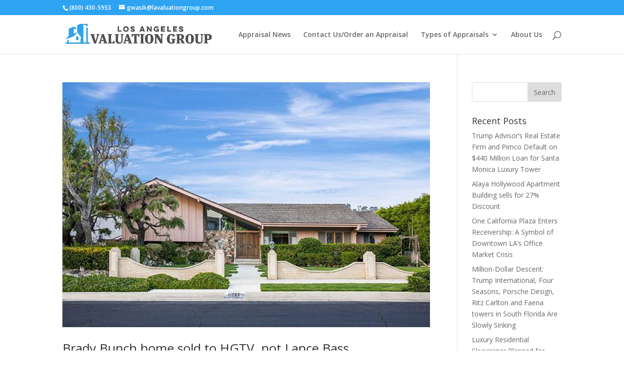

--- FILE ---
content_type: text/html; charset=UTF-8
request_url: https://lavaluationgroup.com/tag/lance-bass/
body_size: 17997
content:
<!DOCTYPE html>
<html lang="en-US">
<head>
	<meta charset="UTF-8" />
<meta http-equiv="X-UA-Compatible" content="IE=edge">
	<link rel="pingback" href="https://lavaluationgroup.com/xmlrpc.php" />

	<script type="text/javascript">
		document.documentElement.className = 'js';
	</script>

	<script>var et_site_url='https://lavaluationgroup.com';var et_post_id='0';function et_core_page_resource_fallback(a,b){"undefined"===typeof b&&(b=a.sheet.cssRules&&0===a.sheet.cssRules.length);b&&(a.onerror=null,a.onload=null,a.href?a.href=et_site_url+"/?et_core_page_resource="+a.id+et_post_id:a.src&&(a.src=et_site_url+"/?et_core_page_resource="+a.id+et_post_id))}
</script><title>lance bass | Los Angeles Valuation Group</title>
<meta name='robots' content='max-image-preview:large' />
<link rel='dns-prefetch' href='//fonts.googleapis.com' />
<link rel="alternate" type="application/rss+xml" title="Los Angeles Valuation Group &raquo; Feed" href="https://lavaluationgroup.com/feed/" />
<link rel="alternate" type="application/rss+xml" title="Los Angeles Valuation Group &raquo; Comments Feed" href="https://lavaluationgroup.com/comments/feed/" />
<link rel="alternate" type="application/rss+xml" title="Los Angeles Valuation Group &raquo; lance bass Tag Feed" href="https://lavaluationgroup.com/tag/lance-bass/feed/" />
<script type="text/javascript">
/* <![CDATA[ */
window._wpemojiSettings = {"baseUrl":"https:\/\/s.w.org\/images\/core\/emoji\/15.0.3\/72x72\/","ext":".png","svgUrl":"https:\/\/s.w.org\/images\/core\/emoji\/15.0.3\/svg\/","svgExt":".svg","source":{"concatemoji":"https:\/\/lavaluationgroup.com\/wp-includes\/js\/wp-emoji-release.min.js?ver=6.5.7"}};
/*! This file is auto-generated */
!function(i,n){var o,s,e;function c(e){try{var t={supportTests:e,timestamp:(new Date).valueOf()};sessionStorage.setItem(o,JSON.stringify(t))}catch(e){}}function p(e,t,n){e.clearRect(0,0,e.canvas.width,e.canvas.height),e.fillText(t,0,0);var t=new Uint32Array(e.getImageData(0,0,e.canvas.width,e.canvas.height).data),r=(e.clearRect(0,0,e.canvas.width,e.canvas.height),e.fillText(n,0,0),new Uint32Array(e.getImageData(0,0,e.canvas.width,e.canvas.height).data));return t.every(function(e,t){return e===r[t]})}function u(e,t,n){switch(t){case"flag":return n(e,"\ud83c\udff3\ufe0f\u200d\u26a7\ufe0f","\ud83c\udff3\ufe0f\u200b\u26a7\ufe0f")?!1:!n(e,"\ud83c\uddfa\ud83c\uddf3","\ud83c\uddfa\u200b\ud83c\uddf3")&&!n(e,"\ud83c\udff4\udb40\udc67\udb40\udc62\udb40\udc65\udb40\udc6e\udb40\udc67\udb40\udc7f","\ud83c\udff4\u200b\udb40\udc67\u200b\udb40\udc62\u200b\udb40\udc65\u200b\udb40\udc6e\u200b\udb40\udc67\u200b\udb40\udc7f");case"emoji":return!n(e,"\ud83d\udc26\u200d\u2b1b","\ud83d\udc26\u200b\u2b1b")}return!1}function f(e,t,n){var r="undefined"!=typeof WorkerGlobalScope&&self instanceof WorkerGlobalScope?new OffscreenCanvas(300,150):i.createElement("canvas"),a=r.getContext("2d",{willReadFrequently:!0}),o=(a.textBaseline="top",a.font="600 32px Arial",{});return e.forEach(function(e){o[e]=t(a,e,n)}),o}function t(e){var t=i.createElement("script");t.src=e,t.defer=!0,i.head.appendChild(t)}"undefined"!=typeof Promise&&(o="wpEmojiSettingsSupports",s=["flag","emoji"],n.supports={everything:!0,everythingExceptFlag:!0},e=new Promise(function(e){i.addEventListener("DOMContentLoaded",e,{once:!0})}),new Promise(function(t){var n=function(){try{var e=JSON.parse(sessionStorage.getItem(o));if("object"==typeof e&&"number"==typeof e.timestamp&&(new Date).valueOf()<e.timestamp+604800&&"object"==typeof e.supportTests)return e.supportTests}catch(e){}return null}();if(!n){if("undefined"!=typeof Worker&&"undefined"!=typeof OffscreenCanvas&&"undefined"!=typeof URL&&URL.createObjectURL&&"undefined"!=typeof Blob)try{var e="postMessage("+f.toString()+"("+[JSON.stringify(s),u.toString(),p.toString()].join(",")+"));",r=new Blob([e],{type:"text/javascript"}),a=new Worker(URL.createObjectURL(r),{name:"wpTestEmojiSupports"});return void(a.onmessage=function(e){c(n=e.data),a.terminate(),t(n)})}catch(e){}c(n=f(s,u,p))}t(n)}).then(function(e){for(var t in e)n.supports[t]=e[t],n.supports.everything=n.supports.everything&&n.supports[t],"flag"!==t&&(n.supports.everythingExceptFlag=n.supports.everythingExceptFlag&&n.supports[t]);n.supports.everythingExceptFlag=n.supports.everythingExceptFlag&&!n.supports.flag,n.DOMReady=!1,n.readyCallback=function(){n.DOMReady=!0}}).then(function(){return e}).then(function(){var e;n.supports.everything||(n.readyCallback(),(e=n.source||{}).concatemoji?t(e.concatemoji):e.wpemoji&&e.twemoji&&(t(e.twemoji),t(e.wpemoji)))}))}((window,document),window._wpemojiSettings);
/* ]]> */
</script>
<meta content="Divi v.4.5.3" name="generator"/><style id='wp-emoji-styles-inline-css' type='text/css'>

	img.wp-smiley, img.emoji {
		display: inline !important;
		border: none !important;
		box-shadow: none !important;
		height: 1em !important;
		width: 1em !important;
		margin: 0 0.07em !important;
		vertical-align: -0.1em !important;
		background: none !important;
		padding: 0 !important;
	}
</style>
<link rel='stylesheet' id='wp-block-library-css' href='https://lavaluationgroup.com/wp-includes/css/dist/block-library/style.min.css?ver=6.5.7' type='text/css' media='all' />
<style id='classic-theme-styles-inline-css' type='text/css'>
/*! This file is auto-generated */
.wp-block-button__link{color:#fff;background-color:#32373c;border-radius:9999px;box-shadow:none;text-decoration:none;padding:calc(.667em + 2px) calc(1.333em + 2px);font-size:1.125em}.wp-block-file__button{background:#32373c;color:#fff;text-decoration:none}
</style>
<style id='global-styles-inline-css' type='text/css'>
body{--wp--preset--color--black: #000000;--wp--preset--color--cyan-bluish-gray: #abb8c3;--wp--preset--color--white: #ffffff;--wp--preset--color--pale-pink: #f78da7;--wp--preset--color--vivid-red: #cf2e2e;--wp--preset--color--luminous-vivid-orange: #ff6900;--wp--preset--color--luminous-vivid-amber: #fcb900;--wp--preset--color--light-green-cyan: #7bdcb5;--wp--preset--color--vivid-green-cyan: #00d084;--wp--preset--color--pale-cyan-blue: #8ed1fc;--wp--preset--color--vivid-cyan-blue: #0693e3;--wp--preset--color--vivid-purple: #9b51e0;--wp--preset--gradient--vivid-cyan-blue-to-vivid-purple: linear-gradient(135deg,rgba(6,147,227,1) 0%,rgb(155,81,224) 100%);--wp--preset--gradient--light-green-cyan-to-vivid-green-cyan: linear-gradient(135deg,rgb(122,220,180) 0%,rgb(0,208,130) 100%);--wp--preset--gradient--luminous-vivid-amber-to-luminous-vivid-orange: linear-gradient(135deg,rgba(252,185,0,1) 0%,rgba(255,105,0,1) 100%);--wp--preset--gradient--luminous-vivid-orange-to-vivid-red: linear-gradient(135deg,rgba(255,105,0,1) 0%,rgb(207,46,46) 100%);--wp--preset--gradient--very-light-gray-to-cyan-bluish-gray: linear-gradient(135deg,rgb(238,238,238) 0%,rgb(169,184,195) 100%);--wp--preset--gradient--cool-to-warm-spectrum: linear-gradient(135deg,rgb(74,234,220) 0%,rgb(151,120,209) 20%,rgb(207,42,186) 40%,rgb(238,44,130) 60%,rgb(251,105,98) 80%,rgb(254,248,76) 100%);--wp--preset--gradient--blush-light-purple: linear-gradient(135deg,rgb(255,206,236) 0%,rgb(152,150,240) 100%);--wp--preset--gradient--blush-bordeaux: linear-gradient(135deg,rgb(254,205,165) 0%,rgb(254,45,45) 50%,rgb(107,0,62) 100%);--wp--preset--gradient--luminous-dusk: linear-gradient(135deg,rgb(255,203,112) 0%,rgb(199,81,192) 50%,rgb(65,88,208) 100%);--wp--preset--gradient--pale-ocean: linear-gradient(135deg,rgb(255,245,203) 0%,rgb(182,227,212) 50%,rgb(51,167,181) 100%);--wp--preset--gradient--electric-grass: linear-gradient(135deg,rgb(202,248,128) 0%,rgb(113,206,126) 100%);--wp--preset--gradient--midnight: linear-gradient(135deg,rgb(2,3,129) 0%,rgb(40,116,252) 100%);--wp--preset--font-size--small: 13px;--wp--preset--font-size--medium: 20px;--wp--preset--font-size--large: 36px;--wp--preset--font-size--x-large: 42px;--wp--preset--spacing--20: 0.44rem;--wp--preset--spacing--30: 0.67rem;--wp--preset--spacing--40: 1rem;--wp--preset--spacing--50: 1.5rem;--wp--preset--spacing--60: 2.25rem;--wp--preset--spacing--70: 3.38rem;--wp--preset--spacing--80: 5.06rem;--wp--preset--shadow--natural: 6px 6px 9px rgba(0, 0, 0, 0.2);--wp--preset--shadow--deep: 12px 12px 50px rgba(0, 0, 0, 0.4);--wp--preset--shadow--sharp: 6px 6px 0px rgba(0, 0, 0, 0.2);--wp--preset--shadow--outlined: 6px 6px 0px -3px rgba(255, 255, 255, 1), 6px 6px rgba(0, 0, 0, 1);--wp--preset--shadow--crisp: 6px 6px 0px rgba(0, 0, 0, 1);}:where(.is-layout-flex){gap: 0.5em;}:where(.is-layout-grid){gap: 0.5em;}body .is-layout-flex{display: flex;}body .is-layout-flex{flex-wrap: wrap;align-items: center;}body .is-layout-flex > *{margin: 0;}body .is-layout-grid{display: grid;}body .is-layout-grid > *{margin: 0;}:where(.wp-block-columns.is-layout-flex){gap: 2em;}:where(.wp-block-columns.is-layout-grid){gap: 2em;}:where(.wp-block-post-template.is-layout-flex){gap: 1.25em;}:where(.wp-block-post-template.is-layout-grid){gap: 1.25em;}.has-black-color{color: var(--wp--preset--color--black) !important;}.has-cyan-bluish-gray-color{color: var(--wp--preset--color--cyan-bluish-gray) !important;}.has-white-color{color: var(--wp--preset--color--white) !important;}.has-pale-pink-color{color: var(--wp--preset--color--pale-pink) !important;}.has-vivid-red-color{color: var(--wp--preset--color--vivid-red) !important;}.has-luminous-vivid-orange-color{color: var(--wp--preset--color--luminous-vivid-orange) !important;}.has-luminous-vivid-amber-color{color: var(--wp--preset--color--luminous-vivid-amber) !important;}.has-light-green-cyan-color{color: var(--wp--preset--color--light-green-cyan) !important;}.has-vivid-green-cyan-color{color: var(--wp--preset--color--vivid-green-cyan) !important;}.has-pale-cyan-blue-color{color: var(--wp--preset--color--pale-cyan-blue) !important;}.has-vivid-cyan-blue-color{color: var(--wp--preset--color--vivid-cyan-blue) !important;}.has-vivid-purple-color{color: var(--wp--preset--color--vivid-purple) !important;}.has-black-background-color{background-color: var(--wp--preset--color--black) !important;}.has-cyan-bluish-gray-background-color{background-color: var(--wp--preset--color--cyan-bluish-gray) !important;}.has-white-background-color{background-color: var(--wp--preset--color--white) !important;}.has-pale-pink-background-color{background-color: var(--wp--preset--color--pale-pink) !important;}.has-vivid-red-background-color{background-color: var(--wp--preset--color--vivid-red) !important;}.has-luminous-vivid-orange-background-color{background-color: var(--wp--preset--color--luminous-vivid-orange) !important;}.has-luminous-vivid-amber-background-color{background-color: var(--wp--preset--color--luminous-vivid-amber) !important;}.has-light-green-cyan-background-color{background-color: var(--wp--preset--color--light-green-cyan) !important;}.has-vivid-green-cyan-background-color{background-color: var(--wp--preset--color--vivid-green-cyan) !important;}.has-pale-cyan-blue-background-color{background-color: var(--wp--preset--color--pale-cyan-blue) !important;}.has-vivid-cyan-blue-background-color{background-color: var(--wp--preset--color--vivid-cyan-blue) !important;}.has-vivid-purple-background-color{background-color: var(--wp--preset--color--vivid-purple) !important;}.has-black-border-color{border-color: var(--wp--preset--color--black) !important;}.has-cyan-bluish-gray-border-color{border-color: var(--wp--preset--color--cyan-bluish-gray) !important;}.has-white-border-color{border-color: var(--wp--preset--color--white) !important;}.has-pale-pink-border-color{border-color: var(--wp--preset--color--pale-pink) !important;}.has-vivid-red-border-color{border-color: var(--wp--preset--color--vivid-red) !important;}.has-luminous-vivid-orange-border-color{border-color: var(--wp--preset--color--luminous-vivid-orange) !important;}.has-luminous-vivid-amber-border-color{border-color: var(--wp--preset--color--luminous-vivid-amber) !important;}.has-light-green-cyan-border-color{border-color: var(--wp--preset--color--light-green-cyan) !important;}.has-vivid-green-cyan-border-color{border-color: var(--wp--preset--color--vivid-green-cyan) !important;}.has-pale-cyan-blue-border-color{border-color: var(--wp--preset--color--pale-cyan-blue) !important;}.has-vivid-cyan-blue-border-color{border-color: var(--wp--preset--color--vivid-cyan-blue) !important;}.has-vivid-purple-border-color{border-color: var(--wp--preset--color--vivid-purple) !important;}.has-vivid-cyan-blue-to-vivid-purple-gradient-background{background: var(--wp--preset--gradient--vivid-cyan-blue-to-vivid-purple) !important;}.has-light-green-cyan-to-vivid-green-cyan-gradient-background{background: var(--wp--preset--gradient--light-green-cyan-to-vivid-green-cyan) !important;}.has-luminous-vivid-amber-to-luminous-vivid-orange-gradient-background{background: var(--wp--preset--gradient--luminous-vivid-amber-to-luminous-vivid-orange) !important;}.has-luminous-vivid-orange-to-vivid-red-gradient-background{background: var(--wp--preset--gradient--luminous-vivid-orange-to-vivid-red) !important;}.has-very-light-gray-to-cyan-bluish-gray-gradient-background{background: var(--wp--preset--gradient--very-light-gray-to-cyan-bluish-gray) !important;}.has-cool-to-warm-spectrum-gradient-background{background: var(--wp--preset--gradient--cool-to-warm-spectrum) !important;}.has-blush-light-purple-gradient-background{background: var(--wp--preset--gradient--blush-light-purple) !important;}.has-blush-bordeaux-gradient-background{background: var(--wp--preset--gradient--blush-bordeaux) !important;}.has-luminous-dusk-gradient-background{background: var(--wp--preset--gradient--luminous-dusk) !important;}.has-pale-ocean-gradient-background{background: var(--wp--preset--gradient--pale-ocean) !important;}.has-electric-grass-gradient-background{background: var(--wp--preset--gradient--electric-grass) !important;}.has-midnight-gradient-background{background: var(--wp--preset--gradient--midnight) !important;}.has-small-font-size{font-size: var(--wp--preset--font-size--small) !important;}.has-medium-font-size{font-size: var(--wp--preset--font-size--medium) !important;}.has-large-font-size{font-size: var(--wp--preset--font-size--large) !important;}.has-x-large-font-size{font-size: var(--wp--preset--font-size--x-large) !important;}
.wp-block-navigation a:where(:not(.wp-element-button)){color: inherit;}
:where(.wp-block-post-template.is-layout-flex){gap: 1.25em;}:where(.wp-block-post-template.is-layout-grid){gap: 1.25em;}
:where(.wp-block-columns.is-layout-flex){gap: 2em;}:where(.wp-block-columns.is-layout-grid){gap: 2em;}
.wp-block-pullquote{font-size: 1.5em;line-height: 1.6;}
</style>
<link rel='stylesheet' id='SFSImainCss-css' href='https://lavaluationgroup.com/wp-content/plugins/ultimate-social-media-icons/css/sfsi-style.css?ver=2.9.6' type='text/css' media='all' />
<link rel='stylesheet' id='divi-fonts-css' href='https://fonts.googleapis.com/css?family=Open+Sans:300italic,400italic,600italic,700italic,800italic,400,300,600,700,800&#038;subset=latin,latin-ext&#038;display=swap' type='text/css' media='all' />
<link rel='stylesheet' id='divi-style-css' href='https://lavaluationgroup.com/wp-content/themes/Divi/style.css?ver=4.5.3' type='text/css' media='all' />
<link rel='stylesheet' id='dashicons-css' href='https://lavaluationgroup.com/wp-includes/css/dashicons.min.css?ver=6.5.7' type='text/css' media='all' />
<link rel='stylesheet' id='call-now-button-modern-style-css' href='https://lavaluationgroup.com/wp-content/plugins/call-now-button/resources/style/modern.css?ver=1.5.5' type='text/css' media='all' />
<script type="text/javascript" async src="https://lavaluationgroup.com/wp-content/plugins/burst-statistics/helpers/timeme/timeme.min.js?ver=1761045278" id="burst-timeme-js"></script>
<script type="text/javascript" id="burst-js-extra">
/* <![CDATA[ */
var burst = {"tracking":{"isInitialHit":true,"lastUpdateTimestamp":0,"beacon_url":"https:\/\/lavaluationgroup.com\/wp-content\/plugins\/burst-statistics\/endpoint.php","ajaxUrl":"https:\/\/lavaluationgroup.com\/wp-admin\/admin-ajax.php"},"options":{"cookieless":0,"pageUrl":"https:\/\/lavaluationgroup.com\/brady-bunch-home-sold-to-hgtv-not-lance-bass\/","beacon_enabled":1,"do_not_track":0,"enable_turbo_mode":0,"track_url_change":0,"cookie_retention_days":30,"debug":0},"goals":{"completed":[],"scriptUrl":"https:\/\/lavaluationgroup.com\/wp-content\/plugins\/burst-statistics\/\/assets\/js\/build\/burst-goals.js?v=1761045278","active":[]},"cache":{"uid":null,"fingerprint":null,"isUserAgent":null,"isDoNotTrack":null,"useCookies":null}};
/* ]]> */
</script>
<script type="text/javascript" async src="https://lavaluationgroup.com/wp-content/plugins/burst-statistics/assets/js/build/burst.min.js?ver=1761045278" id="burst-js"></script>
<script type="text/javascript" src="https://lavaluationgroup.com/wp-includes/js/jquery/jquery.min.js?ver=3.7.1" id="jquery-core-js"></script>
<script type="text/javascript" src="https://lavaluationgroup.com/wp-includes/js/jquery/jquery-migrate.min.js?ver=3.4.1" id="jquery-migrate-js"></script>
<script type="text/javascript" src="https://lavaluationgroup.com/wp-content/themes/Divi/core/admin/js/es6-promise.auto.min.js?ver=6.5.7" id="es6-promise-js"></script>
<script type="text/javascript" id="et-core-api-spam-recaptcha-js-extra">
/* <![CDATA[ */
var et_core_api_spam_recaptcha = {"site_key":"","page_action":{"action":"brady_bunch_home_sold_to_hgtv_not_lance_bass"}};
/* ]]> */
</script>
<script type="text/javascript" src="https://lavaluationgroup.com/wp-content/themes/Divi/core/admin/js/recaptcha.js?ver=6.5.7" id="et-core-api-spam-recaptcha-js"></script>
<link rel="https://api.w.org/" href="https://lavaluationgroup.com/wp-json/" /><link rel="alternate" type="application/json" href="https://lavaluationgroup.com/wp-json/wp/v2/tags/387" /><link rel="EditURI" type="application/rsd+xml" title="RSD" href="https://lavaluationgroup.com/xmlrpc.php?rsd" />
<meta name="generator" content="WordPress 6.5.7" />
<meta name="follow.[base64]" content="bVc955jtXH1xsDvjS6aJ"/><meta property="og:image:secure_url" content="https://lavaluationgroup.com/wp-content/uploads/2018/08/the-brady-bunch-house.jpg" data-id="sfsi"><meta property="twitter:card" content="summary_large_image" data-id="sfsi"><meta property="twitter:image" content="https://lavaluationgroup.com/wp-content/uploads/2018/08/the-brady-bunch-house.jpg" data-id="sfsi"><meta property="og:image:type" content="" data-id="sfsi" /><meta property="og:image:width" content="960" data-id="sfsi" /><meta property="og:image:height" content="641" data-id="sfsi" /><meta property="og:url" content="https://lavaluationgroup.com/brady-bunch-home-sold-to-hgtv-not-lance-bass/" data-id="sfsi" /><meta property="og:description" content="After the former boy band member posted on Instgram that he had wont he bidding for the former Brady Bunch house, it was revealed that in fact the winner was HGTV, who plans to renovate the interior to match the TV show as well as expand the home.

Construction has already started per media reports after selling for $3.5 million

Discovery Inc. President David Zaslav (which owns HGTV) stated:
One of our projects for HGTV will speak to those Brady Bunch fans on the call. You may have heard that the house from the iconic series was recently on the market in California. I’m excited to share that HGTV is the winning bidder and will restore the Brady Bunch home to its 1970s glory as only HGTV can. More detail to come over the next few months but we’ll bring all the resources to bear to tell safe, fun stories about this beloved piece of American TV history.”" data-id="sfsi" /><meta property="og:title" content="Brady Bunch home sold to HGTV, not Lance Bass" data-id="sfsi" /><meta name="viewport" content="width=device-width, initial-scale=1.0, maximum-scale=1.0, user-scalable=0" />
<!-- WordPress Facebook Integration Begin -->
<!-- Facebook Pixel Code -->
<script>
!function(f,b,e,v,n,t,s){if(f.fbq)return;n=f.fbq=function(){n.callMethod?
n.callMethod.apply(n,arguments):n.queue.push(arguments)};if(!f._fbq)f._fbq=n;
n.push=n;n.loaded=!0;n.version='2.0';n.queue=[];t=b.createElement(e);t.async=!0;
t.src=v;s=b.getElementsByTagName(e)[0];s.parentNode.insertBefore(t,s)}(window,
document,'script','https://connect.facebook.net/en_US/fbevents.js');
fbq('init', '1513109148776136', {}, {
    "agent": "wordpress-6.5.7-1.6.0"
});

fbq('track', 'PageView', {
    "source": "wordpress",
    "version": "6.5.7",
    "pluginVersion": "1.6.0"
});
</script>
<!-- DO NOT MODIFY -->
<!-- End Facebook Pixel Code -->
<!-- WordPress Facebook Integration end -->
      
<!-- Facebook Pixel Code -->
<noscript>
<img height="1" width="1" style="display:none"
src="https://www.facebook.com/tr?id=1513109148776136&ev=PageView&noscript=1"/>
</noscript>
<!-- DO NOT MODIFY -->
<!-- End Facebook Pixel Code -->
    
<!-- BEGIN GAINWP v5.4.6 Universal Analytics - https://intelligencewp.com/google-analytics-in-wordpress/ -->
<script>
(function(i,s,o,g,r,a,m){i['GoogleAnalyticsObject']=r;i[r]=i[r]||function(){
	(i[r].q=i[r].q||[]).push(arguments)},i[r].l=1*new Date();a=s.createElement(o),
	m=s.getElementsByTagName(o)[0];a.async=1;a.src=g;m.parentNode.insertBefore(a,m)
})(window,document,'script','https://www.google-analytics.com/analytics.js','ga');
  ga('create', 'UA-68563578-3', 'auto');
  ga('send', 'pageview');
</script>
<!-- END GAINWP Universal Analytics -->
<link rel="stylesheet" id="et-divi-customizer-global-cached-inline-styles" href="https://lavaluationgroup.com/wp-content/et-cache/global/et-divi-customizer-global-17673085766333.min.css" onerror="et_core_page_resource_fallback(this, true)" onload="et_core_page_resource_fallback(this)" /></head>
<body class="archive tag tag-lance-bass tag-387 sfsi_actvite_theme_default et_pb_button_helper_class et_fixed_nav et_show_nav et_secondary_nav_enabled et_primary_nav_dropdown_animation_fade et_secondary_nav_dropdown_animation_fade et_header_style_left et_pb_footer_columns4 et_cover_background et_pb_gutter osx et_pb_gutters3 et_right_sidebar et_divi_theme et-db et_minified_js et_minified_css" data-burst_id="387" data-burst_type="tag">
	<div id="page-container">

					<div id="top-header">
			<div class="container clearfix">

			
				<div id="et-info">
									<span id="et-info-phone">(800) 430-5953</span>
				
									<a href="mailto:gwasik@lavaluationgroup.com"><span id="et-info-email">gwasik@lavaluationgroup.com</span></a>
				
								</div> <!-- #et-info -->

			
				<div id="et-secondary-menu">
								</div> <!-- #et-secondary-menu -->

			</div> <!-- .container -->
		</div> <!-- #top-header -->
		
	
			<header id="main-header" data-height-onload="66">
			<div class="container clearfix et_menu_container">
							<div class="logo_container">
					<span class="logo_helper"></span>
					<a href="https://lavaluationgroup.com/">
						<img src="https://lavaluationgroup.com/wp-content/uploads/2015/12/losangelesvaluationgroup3.jpg" alt="Los Angeles Valuation Group" id="logo" data-height-percentage="54" />
					</a>
				</div>
							<div id="et-top-navigation" data-height="66" data-fixed-height="73">
											<nav id="top-menu-nav">
						<ul id="top-menu" class="nav"><li id="menu-item-294" class="menu-item menu-item-type-post_type menu-item-object-page current_page_parent menu-item-294"><a href="https://lavaluationgroup.com/appraisal-news/">Appraisal News</a></li>
<li id="menu-item-295" class="menu-item menu-item-type-post_type menu-item-object-page menu-item-295"><a href="https://lavaluationgroup.com/contact/">Contact Us/Order an Appraisal</a></li>
<li id="menu-item-296" class="menu-item menu-item-type-taxonomy menu-item-object-category menu-item-has-children menu-item-296"><a href="https://lavaluationgroup.com/category/types-of-appraisals/">Types of Appraisals</a>
<ul class="sub-menu">
	<li id="menu-item-287" class="menu-item menu-item-type-post_type menu-item-object-page menu-item-287"><a href="https://lavaluationgroup.com/apartment-appraisals/">Apartment Appraisals</a></li>
	<li id="menu-item-885" class="menu-item menu-item-type-post_type menu-item-object-page menu-item-885"><a href="https://lavaluationgroup.com/light-industrial-warehouse-appraisals/">Light Industrial/Warehouse Appraisals</a></li>
	<li id="menu-item-293" class="menu-item menu-item-type-post_type menu-item-object-page menu-item-293"><a href="https://lavaluationgroup.com/residential-appraisals/">Residential Appraisals</a></li>
	<li id="menu-item-942" class="menu-item menu-item-type-post_type menu-item-object-page menu-item-942"><a href="https://lavaluationgroup.com/date-of-death-appraisals/">Date of Death appraisals</a></li>
	<li id="menu-item-860" class="menu-item menu-item-type-post_type menu-item-object-page menu-item-860"><a href="https://lavaluationgroup.com/the-benefits-of-hiring-a-real-estate-appraiser-in-los-angeles-and-southern-california/">The Benefits of Hiring a Residential or Commercial Real Estate Appraiser in Los Angeles</a></li>
	<li id="menu-item-951" class="menu-item menu-item-type-post_type menu-item-object-page menu-item-951"><a href="https://lavaluationgroup.com/altadena-and-pacific-palisades-fire-damaged-or-destroyed-property-appraisals/">Altadena and Pacific Palisades fire damaged or destroyed property appraisals</a></li>
</ul>
</li>
<li id="menu-item-811" class="menu-item menu-item-type-post_type menu-item-object-page menu-item-811"><a href="https://lavaluationgroup.com/about-us/">About Us</a></li>
</ul>						</nav>
					
					
					
										<div id="et_top_search">
						<span id="et_search_icon"></span>
					</div>
					
					<div id="et_mobile_nav_menu">
				<div class="mobile_nav closed">
					<span class="select_page">Select Page</span>
					<span class="mobile_menu_bar mobile_menu_bar_toggle"></span>
				</div>
			</div>				</div> <!-- #et-top-navigation -->
			</div> <!-- .container -->
			<div class="et_search_outer">
				<div class="container et_search_form_container">
					<form role="search" method="get" class="et-search-form" action="https://lavaluationgroup.com/">
					<input type="search" class="et-search-field" placeholder="Search &hellip;" value="" name="s" title="Search for:" />					</form>
					<span class="et_close_search_field"></span>
				</div>
			</div>
		</header> <!-- #main-header -->
			<div id="et-main-area">
	
<div id="main-content">
	<div class="container">
		<div id="content-area" class="clearfix">
			<div id="left-area">
		
					<article id="post-554" class="et_pb_post post-554 post type-post status-publish format-standard has-post-thumbnail hentry category-los_angeles-real_estate-and_appraisal_news tag-brady-bunch tag-hgtv tag-home tag-lance-bass tag-sold">

											<a class="entry-featured-image-url" href="https://lavaluationgroup.com/brady-bunch-home-sold-to-hgtv-not-lance-bass/">
								<img src="https://lavaluationgroup.com/wp-content/uploads/2018/08/the-brady-bunch-house.jpg" alt="Brady Bunch home sold to HGTV, not Lance Bass" class="" width='1080' height='675' srcset="https://lavaluationgroup.com/wp-content/uploads/2018/08/the-brady-bunch-house.jpg 960w, https://lavaluationgroup.com/wp-content/uploads/2018/08/the-brady-bunch-house-300x200.jpg 300w, https://lavaluationgroup.com/wp-content/uploads/2018/08/the-brady-bunch-house-768x513.jpg 768w" sizes="(max-width: 960px) 100vw, 960px" />							</a>
					
															<h2 class="entry-title"><a href="https://lavaluationgroup.com/brady-bunch-home-sold-to-hgtv-not-lance-bass/">Brady Bunch home sold to HGTV, not Lance Bass</a></h2>
					
					<p class="post-meta"> by <span class="author vcard"><a href="https://lavaluationgroup.com/author/gwasik/" title="Posts by Greg Wasik" rel="author">Greg Wasik</a></span> | <span class="published">Aug 20, 2018</span> | <a href="https://lavaluationgroup.com/category/los_angeles-real_estate-and_appraisal_news/" rel="category tag">Los Angeles Real Estate and Appraisal News</a></p>After the former boy band member posted on Instgram that he had wont he bidding for the former Brady Bunch house, it was revealed that in fact the winner was HGTV, who plans to renovate the interior to match the TV show as well as expand the home. Construction has...				
					</article> <!-- .et_pb_post -->
			<div class="pagination clearfix">
	<div class="alignleft"></div>
	<div class="alignright"></div>
</div>			</div> <!-- #left-area -->

				<div id="sidebar">
		<div id="search-2" class="et_pb_widget widget_search"><form role="search" method="get" id="searchform" class="searchform" action="https://lavaluationgroup.com/">
				<div>
					<label class="screen-reader-text" for="s">Search for:</label>
					<input type="text" value="" name="s" id="s" />
					<input type="submit" id="searchsubmit" value="Search" />
				</div>
			</form></div> <!-- end .et_pb_widget -->
		<div id="recent-posts-2" class="et_pb_widget widget_recent_entries">
		<h4 class="widgettitle">Recent Posts</h4>
		<ul>
											<li>
					<a href="https://lavaluationgroup.com/trump-advisors-real-estate-firm-and-pimco-default-on-440-million-loan-for-santa-monica-luxury-tower/">Trump Advisor&#8217;s Real Estate Firm and Pimco Default on $440 Million Loan for Santa Monica Luxury Tower</a>
									</li>
											<li>
					<a href="https://lavaluationgroup.com/alaya-hollywood-apartment-building-sells-for-27-discount/">Alaya Hollywood Apartment Building sells for 27% Discount</a>
									</li>
											<li>
					<a href="https://lavaluationgroup.com/one-california-plaza-enters-receivership-a-symbol-of-downtown-las-office-market-crisis/">One California Plaza Enters Receivership: A Symbol of Downtown LA&#8217;s Office Market Crisis</a>
									</li>
											<li>
					<a href="https://lavaluationgroup.com/million-dollar-descent-trump-international-four-seasons-porsche-design-ritz-carlton-and-faena-towers-in-south-florida-are-slowly-sinking/">Million-Dollar Descent: Trump International, Four Seasons, Porsche Design, Ritz Carlton and Faena towers in South Florida Are Slowly Sinking</a>
									</li>
											<li>
					<a href="https://lavaluationgroup.com/luxury-residential-skyscraper-planned-for-beverly-hills-gateway/">Luxury Residential Skyscraper Planned for Beverly Hills Gateway</a>
									</li>
					</ul>

		</div> <!-- end .et_pb_widget --><div id="recent-comments-2" class="et_pb_widget widget_recent_comments"><h4 class="widgettitle">Recent Comments</h4><ul id="recentcomments"><li class="recentcomments"><span class="comment-author-link"><a href="https://lavaluationgroup.com/irvine-company-sells-another-san-diego-office-building-at-a-huge-loss/" class="url" rel="ugc">Irvine Company sells another San Diego Office Building at a Huge Loss | Los Angeles Valuation Group</a></span> on <a href="https://lavaluationgroup.com/irvine-company-sells-san-diego-office-building-at-huge-discount/#comment-66">Irvine Company sells San Diego office building at huge discount</a></li></ul></div> <!-- end .et_pb_widget --><div id="archives-2" class="et_pb_widget widget_archive"><h4 class="widgettitle">Archives</h4>
			<ul>
					<li><a href='https://lavaluationgroup.com/2026/01/'>January 2026</a></li>
	<li><a href='https://lavaluationgroup.com/2025/09/'>September 2025</a></li>
	<li><a href='https://lavaluationgroup.com/2025/04/'>April 2025</a></li>
	<li><a href='https://lavaluationgroup.com/2024/12/'>December 2024</a></li>
	<li><a href='https://lavaluationgroup.com/2024/10/'>October 2024</a></li>
	<li><a href='https://lavaluationgroup.com/2024/09/'>September 2024</a></li>
	<li><a href='https://lavaluationgroup.com/2024/07/'>July 2024</a></li>
	<li><a href='https://lavaluationgroup.com/2024/01/'>January 2024</a></li>
	<li><a href='https://lavaluationgroup.com/2023/12/'>December 2023</a></li>
	<li><a href='https://lavaluationgroup.com/2023/10/'>October 2023</a></li>
	<li><a href='https://lavaluationgroup.com/2023/03/'>March 2023</a></li>
	<li><a href='https://lavaluationgroup.com/2023/02/'>February 2023</a></li>
	<li><a href='https://lavaluationgroup.com/2022/12/'>December 2022</a></li>
	<li><a href='https://lavaluationgroup.com/2022/11/'>November 2022</a></li>
	<li><a href='https://lavaluationgroup.com/2022/10/'>October 2022</a></li>
	<li><a href='https://lavaluationgroup.com/2022/08/'>August 2022</a></li>
	<li><a href='https://lavaluationgroup.com/2022/07/'>July 2022</a></li>
	<li><a href='https://lavaluationgroup.com/2022/06/'>June 2022</a></li>
	<li><a href='https://lavaluationgroup.com/2021/06/'>June 2021</a></li>
	<li><a href='https://lavaluationgroup.com/2021/03/'>March 2021</a></li>
	<li><a href='https://lavaluationgroup.com/2021/02/'>February 2021</a></li>
	<li><a href='https://lavaluationgroup.com/2020/09/'>September 2020</a></li>
	<li><a href='https://lavaluationgroup.com/2020/08/'>August 2020</a></li>
	<li><a href='https://lavaluationgroup.com/2020/05/'>May 2020</a></li>
	<li><a href='https://lavaluationgroup.com/2020/03/'>March 2020</a></li>
	<li><a href='https://lavaluationgroup.com/2020/02/'>February 2020</a></li>
	<li><a href='https://lavaluationgroup.com/2019/11/'>November 2019</a></li>
	<li><a href='https://lavaluationgroup.com/2019/07/'>July 2019</a></li>
	<li><a href='https://lavaluationgroup.com/2019/06/'>June 2019</a></li>
	<li><a href='https://lavaluationgroup.com/2019/05/'>May 2019</a></li>
	<li><a href='https://lavaluationgroup.com/2019/04/'>April 2019</a></li>
	<li><a href='https://lavaluationgroup.com/2019/03/'>March 2019</a></li>
	<li><a href='https://lavaluationgroup.com/2019/02/'>February 2019</a></li>
	<li><a href='https://lavaluationgroup.com/2018/12/'>December 2018</a></li>
	<li><a href='https://lavaluationgroup.com/2018/11/'>November 2018</a></li>
	<li><a href='https://lavaluationgroup.com/2018/10/'>October 2018</a></li>
	<li><a href='https://lavaluationgroup.com/2018/09/'>September 2018</a></li>
	<li><a href='https://lavaluationgroup.com/2018/08/'>August 2018</a></li>
	<li><a href='https://lavaluationgroup.com/2018/07/'>July 2018</a></li>
	<li><a href='https://lavaluationgroup.com/2018/06/'>June 2018</a></li>
	<li><a href='https://lavaluationgroup.com/2018/05/'>May 2018</a></li>
	<li><a href='https://lavaluationgroup.com/2018/04/'>April 2018</a></li>
	<li><a href='https://lavaluationgroup.com/2018/03/'>March 2018</a></li>
	<li><a href='https://lavaluationgroup.com/2018/02/'>February 2018</a></li>
	<li><a href='https://lavaluationgroup.com/2018/01/'>January 2018</a></li>
	<li><a href='https://lavaluationgroup.com/2017/12/'>December 2017</a></li>
	<li><a href='https://lavaluationgroup.com/2017/11/'>November 2017</a></li>
	<li><a href='https://lavaluationgroup.com/2017/10/'>October 2017</a></li>
	<li><a href='https://lavaluationgroup.com/2017/09/'>September 2017</a></li>
	<li><a href='https://lavaluationgroup.com/2017/08/'>August 2017</a></li>
	<li><a href='https://lavaluationgroup.com/2017/07/'>July 2017</a></li>
	<li><a href='https://lavaluationgroup.com/2017/06/'>June 2017</a></li>
	<li><a href='https://lavaluationgroup.com/2017/05/'>May 2017</a></li>
	<li><a href='https://lavaluationgroup.com/2017/04/'>April 2017</a></li>
	<li><a href='https://lavaluationgroup.com/2017/03/'>March 2017</a></li>
	<li><a href='https://lavaluationgroup.com/2017/02/'>February 2017</a></li>
	<li><a href='https://lavaluationgroup.com/2017/01/'>January 2017</a></li>
	<li><a href='https://lavaluationgroup.com/2016/12/'>December 2016</a></li>
	<li><a href='https://lavaluationgroup.com/2016/11/'>November 2016</a></li>
	<li><a href='https://lavaluationgroup.com/2016/10/'>October 2016</a></li>
	<li><a href='https://lavaluationgroup.com/2016/08/'>August 2016</a></li>
	<li><a href='https://lavaluationgroup.com/2016/07/'>July 2016</a></li>
	<li><a href='https://lavaluationgroup.com/2016/06/'>June 2016</a></li>
	<li><a href='https://lavaluationgroup.com/2016/05/'>May 2016</a></li>
	<li><a href='https://lavaluationgroup.com/2016/04/'>April 2016</a></li>
	<li><a href='https://lavaluationgroup.com/2016/03/'>March 2016</a></li>
	<li><a href='https://lavaluationgroup.com/2016/01/'>January 2016</a></li>
	<li><a href='https://lavaluationgroup.com/2015/11/'>November 2015</a></li>
	<li><a href='https://lavaluationgroup.com/2015/10/'>October 2015</a></li>
			</ul>

			</div> <!-- end .et_pb_widget --><div id="categories-2" class="et_pb_widget widget_categories"><h4 class="widgettitle">Categories</h4>
			<ul>
					<li class="cat-item cat-item-259"><a href="https://lavaluationgroup.com/category/los_angeles-real_estate-and_appraisal_news/">Los Angeles Real Estate and Appraisal News</a>
</li>
	<li class="cat-item cat-item-1"><a href="https://lavaluationgroup.com/category/uncategorized/">Uncategorized</a>
</li>
			</ul>

			</div> <!-- end .et_pb_widget --><div id="meta-2" class="et_pb_widget widget_meta"><h4 class="widgettitle">Meta</h4>
		<ul>
						<li><a href="https://lavaluationgroup.com/userlogin/">Log in</a></li>
			<li><a href="https://lavaluationgroup.com/feed/">Entries feed</a></li>
			<li><a href="https://lavaluationgroup.com/comments/feed/">Comments feed</a></li>

			<li><a href="https://wordpress.org/">WordPress.org</a></li>
		</ul>

		</div> <!-- end .et_pb_widget -->	</div> <!-- end #sidebar -->
		</div> <!-- #content-area -->
	</div> <!-- .container -->
</div> <!-- #main-content -->


	<span class="et_pb_scroll_top et-pb-icon"></span>


			<footer id="main-footer">
				

		
				<div id="footer-bottom">
					<div class="container clearfix">
				<ul class="et-social-icons">

	<li class="et-social-icon et-social-facebook">
		<a href="#" class="icon">
			<span>Facebook</span>
		</a>
	</li>
	<li class="et-social-icon et-social-twitter">
		<a href="#" class="icon">
			<span>Twitter</span>
		</a>
	</li>
	<li class="et-social-icon et-social-google-plus">
		<a href="#" class="icon">
			<span>Google</span>
		</a>
	</li>
	<li class="et-social-icon et-social-rss">
		<a href="https://lavaluationgroup.com/feed/" class="icon">
			<span>RSS</span>
		</a>
	</li>

</ul><p id="footer-info">Designed by <a href="http://www.elegantthemes.com" title="Premium WordPress Themes">Elegant Themes</a> | Powered by <a href="http://www.wordpress.org">WordPress</a></p>					</div>	<!-- .container -->
				</div>
			</footer> <!-- #main-footer -->
		</div> <!-- #et-main-area -->


	</div> <!-- #page-container -->

	        <script>
            // Do not change this comment line otherwise Speed Optimizer won't be able to detect this script

            (function () {
                function sendRequest(url, body) {
                    if(!window.fetch) {
                        const xhr = new XMLHttpRequest();
                        xhr.open("POST", url, true);
                        xhr.setRequestHeader("Content-Type", "application/json;charset=UTF-8");
                        xhr.send(JSON.stringify(body))
                        return
                    }

                    const request = fetch(url, {
                        method: 'POST',
                        body: JSON.stringify(body),
                        keepalive: true,
                        headers: {
                            'Content-Type': 'application/json;charset=UTF-8'
                        }
                    });
                }

                const calculateParentDistance = (child, parent) => {
                    let count = 0;
                    let currentElement = child;

                    // Traverse up the DOM tree until we reach parent or the top of the DOM
                    while (currentElement && currentElement !== parent) {
                        currentElement = currentElement.parentNode;
                        count++;
                    }

                    // If parent was not found in the hierarchy, return -1
                    if (!currentElement) {
                        return -1; // Indicates parent is not an ancestor of element
                    }

                    return count; // Number of layers between element and parent
                }
                const isMatchingClass = (linkRule, href, classes, ids) => {
                    return classes.includes(linkRule.value)
                }
                const isMatchingId = (linkRule, href, classes, ids) => {
                    return ids.includes(linkRule.value)
                }
                const isMatchingDomain = (linkRule, href, classes, ids) => {
                    if(!URL.canParse(href)) {
                        return false
                    }

                    const url = new URL(href)
                    const host = url.host
                    const hostsToMatch = [host]

                    if(host.startsWith('www.')) {
                        hostsToMatch.push(host.substring(4))
                    } else {
                        hostsToMatch.push('www.' + host)
                    }

                    return hostsToMatch.includes(linkRule.value)
                }
                const isMatchingExtension = (linkRule, href, classes, ids) => {
                    if(!URL.canParse(href)) {
                        return false
                    }

                    const url = new URL(href)

                    return url.pathname.endsWith('.' + linkRule.value)
                }
                const isMatchingSubdirectory = (linkRule, href, classes, ids) => {
                    if(!URL.canParse(href)) {
                        return false
                    }

                    const url = new URL(href)

                    return url.pathname.startsWith('/' + linkRule.value + '/')
                }
                const isMatchingProtocol = (linkRule, href, classes, ids) => {
                    if(!URL.canParse(href)) {
                        return false
                    }

                    const url = new URL(href)

                    return url.protocol === linkRule.value + ':'
                }
                const isMatchingExternal = (linkRule, href, classes, ids) => {
                    if(!URL.canParse(href) || !URL.canParse(document.location.href)) {
                        return false
                    }

                    const matchingProtocols = ['http:', 'https:']
                    const siteUrl = new URL(document.location.href)
                    const linkUrl = new URL(href)

                    // Links to subdomains will appear to be external matches according to JavaScript,
                    // but the PHP rules will filter those events out.
                    return matchingProtocols.includes(linkUrl.protocol) && siteUrl.host !== linkUrl.host
                }
                const isMatch = (linkRule, href, classes, ids) => {
                    switch (linkRule.type) {
                        case 'class':
                            return isMatchingClass(linkRule, href, classes, ids)
                        case 'id':
                            return isMatchingId(linkRule, href, classes, ids)
                        case 'domain':
                            return isMatchingDomain(linkRule, href, classes, ids)
                        case 'extension':
                            return isMatchingExtension(linkRule, href, classes, ids)
                        case 'subdirectory':
                            return isMatchingSubdirectory(linkRule, href, classes, ids)
                        case 'protocol':
                            return isMatchingProtocol(linkRule, href, classes, ids)
                        case 'external':
                            return isMatchingExternal(linkRule, href, classes, ids)
                        default:
                            return false;
                    }
                }
                const track = (element) => {
                    const href = element.href ?? null
                    const classes = Array.from(element.classList)
                    const ids = [element.id]
                    const linkRules = [{"type":"extension","value":"pdf"},{"type":"extension","value":"zip"},{"type":"protocol","value":"mailto"},{"type":"protocol","value":"tel"}]
                    if(linkRules.length === 0) {
                        return
                    }

                    // For link rules that target an id, we need to allow that id to appear
                    // in any ancestor up to the 7th ancestor. This loop looks for those matches
                    // and counts them.
                    linkRules.forEach((linkRule) => {
                        if(linkRule.type !== 'id') {
                            return;
                        }

                        const matchingAncestor = element.closest('#' + linkRule.value)

                        if(!matchingAncestor || matchingAncestor.matches('html, body')) {
                            return;
                        }

                        const depth = calculateParentDistance(element, matchingAncestor)

                        if(depth < 7) {
                            ids.push(linkRule.value)
                        }
                    });

                    // For link rules that target a class, we need to allow that class to appear
                    // in any ancestor up to the 7th ancestor. This loop looks for those matches
                    // and counts them.
                    linkRules.forEach((linkRule) => {
                        if(linkRule.type !== 'class') {
                            return;
                        }

                        const matchingAncestor = element.closest('.' + linkRule.value)

                        if(!matchingAncestor || matchingAncestor.matches('html, body')) {
                            return;
                        }

                        const depth = calculateParentDistance(element, matchingAncestor)

                        if(depth < 7) {
                            classes.push(linkRule.value)
                        }
                    });

                    const hasMatch = linkRules.some((linkRule) => {
                        return isMatch(linkRule, href, classes, ids)
                    })

                    if(!hasMatch) {
                        return
                    }

                    const url = "https://lavaluationgroup.com/wp-content/plugins/independent-analytics/iawp-click-endpoint.php";
                    const body = {
                        href: href,
                        classes: classes.join(' '),
                        ids: ids.join(' '),
                        ...{"payload":{"resource":"term_archive","term_id":387,"page":1},"signature":"e5e98843c484f83ef768ebdff73ccdc1"}                    };

                    sendRequest(url, body)
                }
                document.addEventListener('mousedown', function (event) {
                                        if (navigator.webdriver || /bot|crawler|spider|crawling|semrushbot|chrome-lighthouse/i.test(navigator.userAgent)) {
                        return;
                    }
                    
                    const element = event.target.closest('a')

                    if(!element) {
                        return
                    }

                    const isPro = false
                    if(!isPro) {
                        return
                    }

                    // Don't track left clicks with this event. The click event is used for that.
                    if(event.button === 0) {
                        return
                    }

                    track(element)
                })
                document.addEventListener('click', function (event) {
                                        if (navigator.webdriver || /bot|crawler|spider|crawling|semrushbot|chrome-lighthouse/i.test(navigator.userAgent)) {
                        return;
                    }
                    
                    const element = event.target.closest('a, button, input[type="submit"], input[type="button"]')

                    if(!element) {
                        return
                    }

                    const isPro = false
                    if(!isPro) {
                        return
                    }

                    track(element)
                })
                document.addEventListener('play', function (event) {
                                        if (navigator.webdriver || /bot|crawler|spider|crawling|semrushbot|chrome-lighthouse/i.test(navigator.userAgent)) {
                        return;
                    }
                    
                    const element = event.target.closest('audio, video')

                    if(!element) {
                        return
                    }

                    const isPro = false
                    if(!isPro) {
                        return
                    }

                    track(element)
                }, true)
                document.addEventListener("DOMContentLoaded", function (e) {
                    if (document.hasOwnProperty("visibilityState") && document.visibilityState === "prerender") {
                        return;
                    }

                                            if (navigator.webdriver || /bot|crawler|spider|crawling|semrushbot|chrome-lighthouse/i.test(navigator.userAgent)) {
                            return;
                        }
                    
                    let referrer_url = null;

                    if (typeof document.referrer === 'string' && document.referrer.length > 0) {
                        referrer_url = document.referrer;
                    }

                    const params = location.search.slice(1).split('&').reduce((acc, s) => {
                        const [k, v] = s.split('=');
                        return Object.assign(acc, {[k]: v});
                    }, {});

                    const url = "https://lavaluationgroup.com/wp-json/iawp/search";
                    const body = {
                        referrer_url,
                        utm_source: params.utm_source,
                        utm_medium: params.utm_medium,
                        utm_campaign: params.utm_campaign,
                        utm_term: params.utm_term,
                        utm_content: params.utm_content,
                        gclid: params.gclid,
                        ...{"payload":{"resource":"term_archive","term_id":387,"page":1},"signature":"e5e98843c484f83ef768ebdff73ccdc1"}                    };

                    sendRequest(url, body)
                });
            })();
        </script>
                        <!--facebook like and share js -->
                <div id="fb-root"></div>
                <script>
                    (function(d, s, id) {
                        var js, fjs = d.getElementsByTagName(s)[0];
                        if (d.getElementById(id)) return;
                        js = d.createElement(s);
                        js.id = id;
                        js.src = "https://connect.facebook.net/en_US/sdk.js#xfbml=1&version=v3.2";
                        fjs.parentNode.insertBefore(js, fjs);
                    }(document, 'script', 'facebook-jssdk'));
                </script>
                <script>
window.addEventListener('sfsi_functions_loaded', function() {
    if (typeof sfsi_responsive_toggle == 'function') {
        sfsi_responsive_toggle(0);
        // console.log('sfsi_responsive_toggle');

    }
})
</script>
    <script>
        window.addEventListener('sfsi_functions_loaded', function () {
            if (typeof sfsi_plugin_version == 'function') {
                sfsi_plugin_version(2.77);
            }
        });

        function sfsi_processfurther(ref) {
            var feed_id = '[base64]';
            var feedtype = 8;
            var email = jQuery(ref).find('input[name="email"]').val();
            var filter = /^(([^<>()[\]\\.,;:\s@\"]+(\.[^<>()[\]\\.,;:\s@\"]+)*)|(\".+\"))@((\[[0-9]{1,3}\.[0-9]{1,3}\.[0-9]{1,3}\.[0-9]{1,3}\])|(([a-zA-Z\-0-9]+\.)+[a-zA-Z]{2,}))$/;
            if ((email != "Enter your email") && (filter.test(email))) {
                if (feedtype == "8") {
                    var url = "https://api.follow.it/subscription-form/" + feed_id + "/" + feedtype;
                    window.open(url, "popupwindow", "scrollbars=yes,width=1080,height=760");
                    return true;
                }
            } else {
                alert("Please enter email address");
                jQuery(ref).find('input[name="email"]').focus();
                return false;
            }
        }
    </script>
    <style type="text/css" aria-selected="true">
        .sfsi_subscribe_Popinner {
             width: 100% !important;

            height: auto !important;

         padding: 18px 0px !important;

            background-color: #ffffff !important;
        }

        .sfsi_subscribe_Popinner form {
            margin: 0 20px !important;
        }

        .sfsi_subscribe_Popinner h5 {
            font-family: Helvetica,Arial,sans-serif !important;

             font-weight: bold !important;   color:#000000 !important; font-size: 16px !important;   text-align:center !important; margin: 0 0 10px !important;
            padding: 0 !important;
        }

        .sfsi_subscription_form_field {
            margin: 5px 0 !important;
            width: 100% !important;
            display: inline-flex;
            display: -webkit-inline-flex;
        }

        .sfsi_subscription_form_field input {
            width: 100% !important;
            padding: 10px 0px !important;
        }

        .sfsi_subscribe_Popinner input[type=email] {
         font-family: Helvetica,Arial,sans-serif !important;   font-style:normal !important;  color: #000000 !important;   font-size:14px !important; text-align: center !important;        }

        .sfsi_subscribe_Popinner input[type=email]::-webkit-input-placeholder {

         font-family: Helvetica,Arial,sans-serif !important;   font-style:normal !important;  color:#000000 !important; font-size: 14px !important;   text-align:center !important;        }

        .sfsi_subscribe_Popinner input[type=email]:-moz-placeholder {
            /* Firefox 18- */
         font-family: Helvetica,Arial,sans-serif !important;   font-style:normal !important;   color:#000000 !important; font-size: 14px !important;   text-align:center !important;
        }

        .sfsi_subscribe_Popinner input[type=email]::-moz-placeholder {
            /* Firefox 19+ */
         font-family: Helvetica,Arial,sans-serif !important;   font-style: normal !important;
              color:#000000 !important; font-size: 14px !important;   text-align:center !important;        }

        .sfsi_subscribe_Popinner input[type=email]:-ms-input-placeholder {

            font-family: Helvetica,Arial,sans-serif !important;  font-style:normal !important;  color: #000000 !important;  font-size:14px !important;
         text-align: center !important;        }

        .sfsi_subscribe_Popinner input[type=submit] {

         font-family: Helvetica,Arial,sans-serif !important;   font-weight: bold !important;   color:#000000 !important; font-size: 16px !important;   text-align:center !important; background-color: #dedede !important;        }

                .sfsi_shortcode_container {
            float: left;
        }

        .sfsi_shortcode_container .norm_row .sfsi_wDiv {
            position: relative !important;
        }

        .sfsi_shortcode_container .sfsi_holders {
            display: none;
        }

            </style>

    <!-- Call Now Button 1.5.5 (https://callnowbutton.com) [renderer:modern]-->
<a aria-label="Call Now Button" href="tel:800-430-5953" id="callnowbutton" class="call-now-button  cnb-zoom-100  cnb-zindex-10  cnb-single cnb-right cnb-displaymode cnb-displaymode-mobile-only" style="background-image:url([data-uri]); background-color:#009900;" onclick='return gtag_report_conversion("tel:800-430-5953");'><span>Call Now Button</span></a><script type="text/javascript" src="https://lavaluationgroup.com/wp-includes/js/jquery/ui/core.min.js?ver=1.13.2" id="jquery-ui-core-js"></script>
<script type="text/javascript" src="https://lavaluationgroup.com/wp-content/plugins/ultimate-social-media-icons/js/shuffle/modernizr.custom.min.js?ver=6.5.7" id="SFSIjqueryModernizr-js"></script>
<script type="text/javascript" src="https://lavaluationgroup.com/wp-content/plugins/ultimate-social-media-icons/js/shuffle/jquery.shuffle.min.js?ver=6.5.7" id="SFSIjqueryShuffle-js"></script>
<script type="text/javascript" src="https://lavaluationgroup.com/wp-content/plugins/ultimate-social-media-icons/js/shuffle/random-shuffle-min.js?ver=6.5.7" id="SFSIjqueryrandom-shuffle-js"></script>
<script type="text/javascript" id="SFSICustomJs-js-extra">
/* <![CDATA[ */
var sfsi_icon_ajax_object = {"nonce":"63ed9d09e3","ajax_url":"https:\/\/lavaluationgroup.com\/wp-admin\/admin-ajax.php","plugin_url":"https:\/\/lavaluationgroup.com\/wp-content\/plugins\/ultimate-social-media-icons\/"};
/* ]]> */
</script>
<script type="text/javascript" src="https://lavaluationgroup.com/wp-content/plugins/ultimate-social-media-icons/js/custom.js?ver=2.9.6" id="SFSICustomJs-js"></script>
<script type="text/javascript" id="divi-custom-script-js-extra">
/* <![CDATA[ */
var DIVI = {"item_count":"%d Item","items_count":"%d Items"};
var et_shortcodes_strings = {"previous":"Previous","next":"Next"};
var et_pb_custom = {"ajaxurl":"https:\/\/lavaluationgroup.com\/wp-admin\/admin-ajax.php","images_uri":"https:\/\/lavaluationgroup.com\/wp-content\/themes\/Divi\/images","builder_images_uri":"https:\/\/lavaluationgroup.com\/wp-content\/themes\/Divi\/includes\/builder\/images","et_frontend_nonce":"ecfbf0e24e","subscription_failed":"Please, check the fields below to make sure you entered the correct information.","et_ab_log_nonce":"44d0d051c7","fill_message":"Please, fill in the following fields:","contact_error_message":"Please, fix the following errors:","invalid":"Invalid email","captcha":"Captcha","prev":"Prev","previous":"Previous","next":"Next","wrong_captcha":"You entered the wrong number in captcha.","wrong_checkbox":"Checkbox","ignore_waypoints":"no","is_divi_theme_used":"1","widget_search_selector":".widget_search","ab_tests":[],"is_ab_testing_active":"","page_id":"554","unique_test_id":"","ab_bounce_rate":"5","is_cache_plugin_active":"no","is_shortcode_tracking":"","tinymce_uri":""}; var et_frontend_scripts = {"builderCssContainerPrefix":"#et-boc","builderCssLayoutPrefix":"#et-boc .et-l"};
var et_pb_box_shadow_elements = [];
var et_pb_motion_elements = {"desktop":[],"tablet":[],"phone":[]};
/* ]]> */
</script>
<script type="text/javascript" src="https://lavaluationgroup.com/wp-content/themes/Divi/js/custom.unified.js?ver=4.5.3" id="divi-custom-script-js"></script>
<script type="text/javascript" src="https://lavaluationgroup.com/wp-content/themes/Divi/core/admin/js/common.js?ver=4.5.3" id="et-core-common-js"></script>
</body>
</html>


--- FILE ---
content_type: text/plain
request_url: https://www.google-analytics.com/j/collect?v=1&_v=j102&a=1349966015&t=pageview&_s=1&dl=https%3A%2F%2Flavaluationgroup.com%2Ftag%2Flance-bass%2F&ul=en-us%40posix&dt=lance%20bass%20%7C%20Los%20Angeles%20Valuation%20Group&sr=1280x720&vp=1280x720&_u=IEBAAEABAAAAACAAI~&jid=602234575&gjid=2065190160&cid=332356837.1769765779&tid=UA-68563578-3&_gid=469854666.1769765779&_r=1&_slc=1&z=1176261728
body_size: -452
content:
2,cG-WNBNMXGXZB